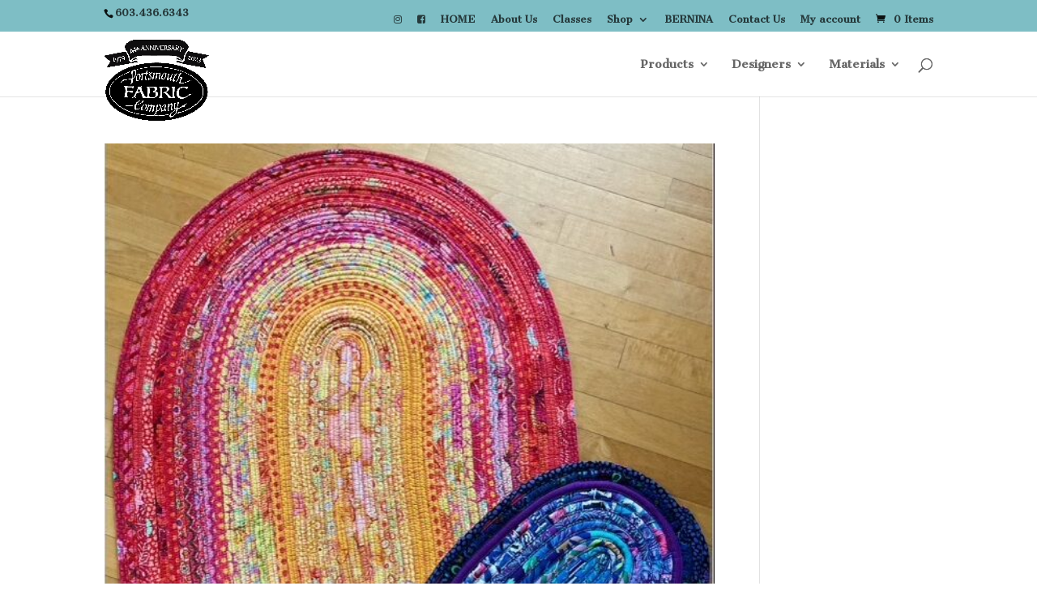

--- FILE ---
content_type: text/html; charset=UTF-8
request_url: https://portsmouthfabric.com/tag/sewing/
body_size: 12205
content:
<!DOCTYPE html>
<html lang="en-US">
<head>
	<meta charset="UTF-8" />
<meta http-equiv="X-UA-Compatible" content="IE=edge">
	<link rel="pingback" href="https://portsmouthfabric.com/xmlrpc.php" />

	<script type="text/javascript">
		document.documentElement.className = 'js';
	</script>

	<script>var et_site_url='https://portsmouthfabric.com';var et_post_id='0';function et_core_page_resource_fallback(a,b){"undefined"===typeof b&&(b=a.sheet.cssRules&&0===a.sheet.cssRules.length);b&&(a.onerror=null,a.onload=null,a.href?a.href=et_site_url+"/?et_core_page_resource="+a.id+et_post_id:a.src&&(a.src=et_site_url+"/?et_core_page_resource="+a.id+et_post_id))}
</script><title>sewing | Portsmouth Fabric Co</title>
<meta name='robots' content='max-image-preview:large' />
	<style>img:is([sizes="auto" i], [sizes^="auto," i]) { contain-intrinsic-size: 3000px 1500px }</style>
	<link rel='dns-prefetch' href='//stats.wp.com' />
<link rel="alternate" type="application/rss+xml" title="Portsmouth Fabric Co &raquo; Feed" href="https://portsmouthfabric.com/feed/" />
<link rel="alternate" type="application/rss+xml" title="Portsmouth Fabric Co &raquo; Comments Feed" href="https://portsmouthfabric.com/comments/feed/" />
<link rel="alternate" type="text/calendar" title="Portsmouth Fabric Co &raquo; iCal Feed" href="https://portsmouthfabric.com/events/?ical=1" />
<link rel="alternate" type="application/rss+xml" title="Portsmouth Fabric Co &raquo; sewing Tag Feed" href="https://portsmouthfabric.com/tag/sewing/feed/" />
<script type="text/javascript">
/* <![CDATA[ */
window._wpemojiSettings = {"baseUrl":"https:\/\/s.w.org\/images\/core\/emoji\/16.0.1\/72x72\/","ext":".png","svgUrl":"https:\/\/s.w.org\/images\/core\/emoji\/16.0.1\/svg\/","svgExt":".svg","source":{"concatemoji":"https:\/\/portsmouthfabric.com\/wp-includes\/js\/wp-emoji-release.min.js?ver=6.8.3"}};
/*! This file is auto-generated */
!function(s,n){var o,i,e;function c(e){try{var t={supportTests:e,timestamp:(new Date).valueOf()};sessionStorage.setItem(o,JSON.stringify(t))}catch(e){}}function p(e,t,n){e.clearRect(0,0,e.canvas.width,e.canvas.height),e.fillText(t,0,0);var t=new Uint32Array(e.getImageData(0,0,e.canvas.width,e.canvas.height).data),a=(e.clearRect(0,0,e.canvas.width,e.canvas.height),e.fillText(n,0,0),new Uint32Array(e.getImageData(0,0,e.canvas.width,e.canvas.height).data));return t.every(function(e,t){return e===a[t]})}function u(e,t){e.clearRect(0,0,e.canvas.width,e.canvas.height),e.fillText(t,0,0);for(var n=e.getImageData(16,16,1,1),a=0;a<n.data.length;a++)if(0!==n.data[a])return!1;return!0}function f(e,t,n,a){switch(t){case"flag":return n(e,"\ud83c\udff3\ufe0f\u200d\u26a7\ufe0f","\ud83c\udff3\ufe0f\u200b\u26a7\ufe0f")?!1:!n(e,"\ud83c\udde8\ud83c\uddf6","\ud83c\udde8\u200b\ud83c\uddf6")&&!n(e,"\ud83c\udff4\udb40\udc67\udb40\udc62\udb40\udc65\udb40\udc6e\udb40\udc67\udb40\udc7f","\ud83c\udff4\u200b\udb40\udc67\u200b\udb40\udc62\u200b\udb40\udc65\u200b\udb40\udc6e\u200b\udb40\udc67\u200b\udb40\udc7f");case"emoji":return!a(e,"\ud83e\udedf")}return!1}function g(e,t,n,a){var r="undefined"!=typeof WorkerGlobalScope&&self instanceof WorkerGlobalScope?new OffscreenCanvas(300,150):s.createElement("canvas"),o=r.getContext("2d",{willReadFrequently:!0}),i=(o.textBaseline="top",o.font="600 32px Arial",{});return e.forEach(function(e){i[e]=t(o,e,n,a)}),i}function t(e){var t=s.createElement("script");t.src=e,t.defer=!0,s.head.appendChild(t)}"undefined"!=typeof Promise&&(o="wpEmojiSettingsSupports",i=["flag","emoji"],n.supports={everything:!0,everythingExceptFlag:!0},e=new Promise(function(e){s.addEventListener("DOMContentLoaded",e,{once:!0})}),new Promise(function(t){var n=function(){try{var e=JSON.parse(sessionStorage.getItem(o));if("object"==typeof e&&"number"==typeof e.timestamp&&(new Date).valueOf()<e.timestamp+604800&&"object"==typeof e.supportTests)return e.supportTests}catch(e){}return null}();if(!n){if("undefined"!=typeof Worker&&"undefined"!=typeof OffscreenCanvas&&"undefined"!=typeof URL&&URL.createObjectURL&&"undefined"!=typeof Blob)try{var e="postMessage("+g.toString()+"("+[JSON.stringify(i),f.toString(),p.toString(),u.toString()].join(",")+"));",a=new Blob([e],{type:"text/javascript"}),r=new Worker(URL.createObjectURL(a),{name:"wpTestEmojiSupports"});return void(r.onmessage=function(e){c(n=e.data),r.terminate(),t(n)})}catch(e){}c(n=g(i,f,p,u))}t(n)}).then(function(e){for(var t in e)n.supports[t]=e[t],n.supports.everything=n.supports.everything&&n.supports[t],"flag"!==t&&(n.supports.everythingExceptFlag=n.supports.everythingExceptFlag&&n.supports[t]);n.supports.everythingExceptFlag=n.supports.everythingExceptFlag&&!n.supports.flag,n.DOMReady=!1,n.readyCallback=function(){n.DOMReady=!0}}).then(function(){return e}).then(function(){var e;n.supports.everything||(n.readyCallback(),(e=n.source||{}).concatemoji?t(e.concatemoji):e.wpemoji&&e.twemoji&&(t(e.twemoji),t(e.wpemoji)))}))}((window,document),window._wpemojiSettings);
/* ]]> */
</script>
<meta content="Divi v.4.6.6" name="generator"/><link rel='stylesheet' id='widget-calendar-pro-style-css' href='https://portsmouthfabric.com/wp-content/plugins/events-calendar-pro/src/resources/css/widget-calendar-full.css?ver=4.4.31' type='text/css' media='all' />
<link rel='stylesheet' id='tribe_events-widget-calendar-pro-style-css' href='https://portsmouthfabric.com/wp-content/plugins/events-calendar-pro/src/resources/css/widget-calendar-theme.css?ver=4.4.31' type='text/css' media='all' />
<link rel='stylesheet' id='tribe-events-full-pro-calendar-style-css' href='https://portsmouthfabric.com/wp-content/plugins/events-calendar-pro/src/resources/css/tribe-events-pro-full.min.css?ver=4.4.31' type='text/css' media='all' />
<link rel='stylesheet' id='dashicons-css' href='https://portsmouthfabric.com/wp-includes/css/dashicons.min.css?ver=6.8.3' type='text/css' media='all' />
<link rel='stylesheet' id='event-tickets-plus-tickets-css-css' href='https://portsmouthfabric.com/wp-content/plugins/event-tickets-plus/src/resources/css/tickets.min.css?ver=4.8' type='text/css' media='all' />
<link rel='stylesheet' id='tribe-events-calendar-pro-style-css' href='https://portsmouthfabric.com/wp-content/plugins/events-calendar-pro/src/resources/css/tribe-events-pro-theme.min.css?ver=4.4.31' type='text/css' media='all' />
<link rel='stylesheet' id='tribe-events-calendar-full-pro-mobile-style-css' href='https://portsmouthfabric.com/wp-content/plugins/events-calendar-pro/src/resources/css/tribe-events-pro-full-mobile.min.css?ver=4.4.31' type='text/css' media='only screen and (max-width: 768px)' />
<link rel='stylesheet' id='tribe-events-calendar-pro-mobile-style-css' href='https://portsmouthfabric.com/wp-content/plugins/events-calendar-pro/src/resources/css/tribe-events-pro-theme-mobile.min.css?ver=4.4.31' type='text/css' media='only screen and (max-width: 768px)' />
<style id='wp-emoji-styles-inline-css' type='text/css'>

	img.wp-smiley, img.emoji {
		display: inline !important;
		border: none !important;
		box-shadow: none !important;
		height: 1em !important;
		width: 1em !important;
		margin: 0 0.07em !important;
		vertical-align: -0.1em !important;
		background: none !important;
		padding: 0 !important;
	}
</style>
<link rel='stylesheet' id='wp-block-library-css' href='https://portsmouthfabric.com/wp-includes/css/dist/block-library/style.min.css?ver=6.8.3' type='text/css' media='all' />
<style id='classic-theme-styles-inline-css' type='text/css'>
/*! This file is auto-generated */
.wp-block-button__link{color:#fff;background-color:#32373c;border-radius:9999px;box-shadow:none;text-decoration:none;padding:calc(.667em + 2px) calc(1.333em + 2px);font-size:1.125em}.wp-block-file__button{background:#32373c;color:#fff;text-decoration:none}
</style>
<link rel='stylesheet' id='wc-blocks-vendors-style-css' href='https://portsmouthfabric.com/wp-content/plugins/woocommerce/packages/woocommerce-blocks/build/wc-blocks-vendors-style.css?ver=10.2.4' type='text/css' media='all' />
<link rel='stylesheet' id='wc-blocks-style-css' href='https://portsmouthfabric.com/wp-content/plugins/woocommerce/packages/woocommerce-blocks/build/wc-blocks-style.css?ver=10.2.4' type='text/css' media='all' />
<style id='global-styles-inline-css' type='text/css'>
:root{--wp--preset--aspect-ratio--square: 1;--wp--preset--aspect-ratio--4-3: 4/3;--wp--preset--aspect-ratio--3-4: 3/4;--wp--preset--aspect-ratio--3-2: 3/2;--wp--preset--aspect-ratio--2-3: 2/3;--wp--preset--aspect-ratio--16-9: 16/9;--wp--preset--aspect-ratio--9-16: 9/16;--wp--preset--color--black: #000000;--wp--preset--color--cyan-bluish-gray: #abb8c3;--wp--preset--color--white: #ffffff;--wp--preset--color--pale-pink: #f78da7;--wp--preset--color--vivid-red: #cf2e2e;--wp--preset--color--luminous-vivid-orange: #ff6900;--wp--preset--color--luminous-vivid-amber: #fcb900;--wp--preset--color--light-green-cyan: #7bdcb5;--wp--preset--color--vivid-green-cyan: #00d084;--wp--preset--color--pale-cyan-blue: #8ed1fc;--wp--preset--color--vivid-cyan-blue: #0693e3;--wp--preset--color--vivid-purple: #9b51e0;--wp--preset--gradient--vivid-cyan-blue-to-vivid-purple: linear-gradient(135deg,rgba(6,147,227,1) 0%,rgb(155,81,224) 100%);--wp--preset--gradient--light-green-cyan-to-vivid-green-cyan: linear-gradient(135deg,rgb(122,220,180) 0%,rgb(0,208,130) 100%);--wp--preset--gradient--luminous-vivid-amber-to-luminous-vivid-orange: linear-gradient(135deg,rgba(252,185,0,1) 0%,rgba(255,105,0,1) 100%);--wp--preset--gradient--luminous-vivid-orange-to-vivid-red: linear-gradient(135deg,rgba(255,105,0,1) 0%,rgb(207,46,46) 100%);--wp--preset--gradient--very-light-gray-to-cyan-bluish-gray: linear-gradient(135deg,rgb(238,238,238) 0%,rgb(169,184,195) 100%);--wp--preset--gradient--cool-to-warm-spectrum: linear-gradient(135deg,rgb(74,234,220) 0%,rgb(151,120,209) 20%,rgb(207,42,186) 40%,rgb(238,44,130) 60%,rgb(251,105,98) 80%,rgb(254,248,76) 100%);--wp--preset--gradient--blush-light-purple: linear-gradient(135deg,rgb(255,206,236) 0%,rgb(152,150,240) 100%);--wp--preset--gradient--blush-bordeaux: linear-gradient(135deg,rgb(254,205,165) 0%,rgb(254,45,45) 50%,rgb(107,0,62) 100%);--wp--preset--gradient--luminous-dusk: linear-gradient(135deg,rgb(255,203,112) 0%,rgb(199,81,192) 50%,rgb(65,88,208) 100%);--wp--preset--gradient--pale-ocean: linear-gradient(135deg,rgb(255,245,203) 0%,rgb(182,227,212) 50%,rgb(51,167,181) 100%);--wp--preset--gradient--electric-grass: linear-gradient(135deg,rgb(202,248,128) 0%,rgb(113,206,126) 100%);--wp--preset--gradient--midnight: linear-gradient(135deg,rgb(2,3,129) 0%,rgb(40,116,252) 100%);--wp--preset--font-size--small: 13px;--wp--preset--font-size--medium: 20px;--wp--preset--font-size--large: 36px;--wp--preset--font-size--x-large: 42px;--wp--preset--spacing--20: 0.44rem;--wp--preset--spacing--30: 0.67rem;--wp--preset--spacing--40: 1rem;--wp--preset--spacing--50: 1.5rem;--wp--preset--spacing--60: 2.25rem;--wp--preset--spacing--70: 3.38rem;--wp--preset--spacing--80: 5.06rem;--wp--preset--shadow--natural: 6px 6px 9px rgba(0, 0, 0, 0.2);--wp--preset--shadow--deep: 12px 12px 50px rgba(0, 0, 0, 0.4);--wp--preset--shadow--sharp: 6px 6px 0px rgba(0, 0, 0, 0.2);--wp--preset--shadow--outlined: 6px 6px 0px -3px rgba(255, 255, 255, 1), 6px 6px rgba(0, 0, 0, 1);--wp--preset--shadow--crisp: 6px 6px 0px rgba(0, 0, 0, 1);}:where(.is-layout-flex){gap: 0.5em;}:where(.is-layout-grid){gap: 0.5em;}body .is-layout-flex{display: flex;}.is-layout-flex{flex-wrap: wrap;align-items: center;}.is-layout-flex > :is(*, div){margin: 0;}body .is-layout-grid{display: grid;}.is-layout-grid > :is(*, div){margin: 0;}:where(.wp-block-columns.is-layout-flex){gap: 2em;}:where(.wp-block-columns.is-layout-grid){gap: 2em;}:where(.wp-block-post-template.is-layout-flex){gap: 1.25em;}:where(.wp-block-post-template.is-layout-grid){gap: 1.25em;}.has-black-color{color: var(--wp--preset--color--black) !important;}.has-cyan-bluish-gray-color{color: var(--wp--preset--color--cyan-bluish-gray) !important;}.has-white-color{color: var(--wp--preset--color--white) !important;}.has-pale-pink-color{color: var(--wp--preset--color--pale-pink) !important;}.has-vivid-red-color{color: var(--wp--preset--color--vivid-red) !important;}.has-luminous-vivid-orange-color{color: var(--wp--preset--color--luminous-vivid-orange) !important;}.has-luminous-vivid-amber-color{color: var(--wp--preset--color--luminous-vivid-amber) !important;}.has-light-green-cyan-color{color: var(--wp--preset--color--light-green-cyan) !important;}.has-vivid-green-cyan-color{color: var(--wp--preset--color--vivid-green-cyan) !important;}.has-pale-cyan-blue-color{color: var(--wp--preset--color--pale-cyan-blue) !important;}.has-vivid-cyan-blue-color{color: var(--wp--preset--color--vivid-cyan-blue) !important;}.has-vivid-purple-color{color: var(--wp--preset--color--vivid-purple) !important;}.has-black-background-color{background-color: var(--wp--preset--color--black) !important;}.has-cyan-bluish-gray-background-color{background-color: var(--wp--preset--color--cyan-bluish-gray) !important;}.has-white-background-color{background-color: var(--wp--preset--color--white) !important;}.has-pale-pink-background-color{background-color: var(--wp--preset--color--pale-pink) !important;}.has-vivid-red-background-color{background-color: var(--wp--preset--color--vivid-red) !important;}.has-luminous-vivid-orange-background-color{background-color: var(--wp--preset--color--luminous-vivid-orange) !important;}.has-luminous-vivid-amber-background-color{background-color: var(--wp--preset--color--luminous-vivid-amber) !important;}.has-light-green-cyan-background-color{background-color: var(--wp--preset--color--light-green-cyan) !important;}.has-vivid-green-cyan-background-color{background-color: var(--wp--preset--color--vivid-green-cyan) !important;}.has-pale-cyan-blue-background-color{background-color: var(--wp--preset--color--pale-cyan-blue) !important;}.has-vivid-cyan-blue-background-color{background-color: var(--wp--preset--color--vivid-cyan-blue) !important;}.has-vivid-purple-background-color{background-color: var(--wp--preset--color--vivid-purple) !important;}.has-black-border-color{border-color: var(--wp--preset--color--black) !important;}.has-cyan-bluish-gray-border-color{border-color: var(--wp--preset--color--cyan-bluish-gray) !important;}.has-white-border-color{border-color: var(--wp--preset--color--white) !important;}.has-pale-pink-border-color{border-color: var(--wp--preset--color--pale-pink) !important;}.has-vivid-red-border-color{border-color: var(--wp--preset--color--vivid-red) !important;}.has-luminous-vivid-orange-border-color{border-color: var(--wp--preset--color--luminous-vivid-orange) !important;}.has-luminous-vivid-amber-border-color{border-color: var(--wp--preset--color--luminous-vivid-amber) !important;}.has-light-green-cyan-border-color{border-color: var(--wp--preset--color--light-green-cyan) !important;}.has-vivid-green-cyan-border-color{border-color: var(--wp--preset--color--vivid-green-cyan) !important;}.has-pale-cyan-blue-border-color{border-color: var(--wp--preset--color--pale-cyan-blue) !important;}.has-vivid-cyan-blue-border-color{border-color: var(--wp--preset--color--vivid-cyan-blue) !important;}.has-vivid-purple-border-color{border-color: var(--wp--preset--color--vivid-purple) !important;}.has-vivid-cyan-blue-to-vivid-purple-gradient-background{background: var(--wp--preset--gradient--vivid-cyan-blue-to-vivid-purple) !important;}.has-light-green-cyan-to-vivid-green-cyan-gradient-background{background: var(--wp--preset--gradient--light-green-cyan-to-vivid-green-cyan) !important;}.has-luminous-vivid-amber-to-luminous-vivid-orange-gradient-background{background: var(--wp--preset--gradient--luminous-vivid-amber-to-luminous-vivid-orange) !important;}.has-luminous-vivid-orange-to-vivid-red-gradient-background{background: var(--wp--preset--gradient--luminous-vivid-orange-to-vivid-red) !important;}.has-very-light-gray-to-cyan-bluish-gray-gradient-background{background: var(--wp--preset--gradient--very-light-gray-to-cyan-bluish-gray) !important;}.has-cool-to-warm-spectrum-gradient-background{background: var(--wp--preset--gradient--cool-to-warm-spectrum) !important;}.has-blush-light-purple-gradient-background{background: var(--wp--preset--gradient--blush-light-purple) !important;}.has-blush-bordeaux-gradient-background{background: var(--wp--preset--gradient--blush-bordeaux) !important;}.has-luminous-dusk-gradient-background{background: var(--wp--preset--gradient--luminous-dusk) !important;}.has-pale-ocean-gradient-background{background: var(--wp--preset--gradient--pale-ocean) !important;}.has-electric-grass-gradient-background{background: var(--wp--preset--gradient--electric-grass) !important;}.has-midnight-gradient-background{background: var(--wp--preset--gradient--midnight) !important;}.has-small-font-size{font-size: var(--wp--preset--font-size--small) !important;}.has-medium-font-size{font-size: var(--wp--preset--font-size--medium) !important;}.has-large-font-size{font-size: var(--wp--preset--font-size--large) !important;}.has-x-large-font-size{font-size: var(--wp--preset--font-size--x-large) !important;}
:where(.wp-block-post-template.is-layout-flex){gap: 1.25em;}:where(.wp-block-post-template.is-layout-grid){gap: 1.25em;}
:where(.wp-block-columns.is-layout-flex){gap: 2em;}:where(.wp-block-columns.is-layout-grid){gap: 2em;}
:root :where(.wp-block-pullquote){font-size: 1.5em;line-height: 1.6;}
</style>
<link rel='stylesheet' id='woocommerce-layout-css' href='https://portsmouthfabric.com/wp-content/plugins/woocommerce/assets/css/woocommerce-layout.css?ver=7.8.1' type='text/css' media='all' />
<link rel='stylesheet' id='woocommerce-smallscreen-css' href='https://portsmouthfabric.com/wp-content/plugins/woocommerce/assets/css/woocommerce-smallscreen.css?ver=7.8.1' type='text/css' media='only screen and (max-width: 768px)' />
<link rel='stylesheet' id='woocommerce-general-css' href='https://portsmouthfabric.com/wp-content/plugins/woocommerce/assets/css/woocommerce.css?ver=7.8.1' type='text/css' media='all' />
<style id='woocommerce-inline-inline-css' type='text/css'>
.woocommerce form .form-row .required { visibility: visible; }
</style>
<link rel='stylesheet' id='divi-style-css' href='https://portsmouthfabric.com/wp-content/themes/Divi/style-cpt.css?ver=4.6.6' type='text/css' media='all' />
<script type="text/javascript" src="https://portsmouthfabric.com/wp-includes/js/dist/hooks.min.js?ver=4d63a3d491d11ffd8ac6" id="wp-hooks-js"></script>
<script type="text/javascript" src="https://stats.wp.com/w.js?ver=202606" id="woo-tracks-js"></script>
<script type="text/javascript" src="https://portsmouthfabric.com/wp-includes/js/jquery/jquery.min.js?ver=3.7.1" id="jquery-core-js"></script>
<script type="text/javascript" src="https://portsmouthfabric.com/wp-includes/js/jquery/jquery-migrate.min.js?ver=3.4.1" id="jquery-migrate-js"></script>
<script type="text/javascript" src="https://portsmouthfabric.com/wp-content/plugins/the-events-calendar/vendor/bootstrap-datepicker/js/bootstrap-datepicker.min.js?ver=4.6.22" id="tribe-events-bootstrap-datepicker-js"></script>
<script type="text/javascript" src="https://portsmouthfabric.com/wp-content/plugins/the-events-calendar/vendor/jquery-resize/jquery.ba-resize.min.js?ver=4.6.22" id="tribe-events-jquery-resize-js"></script>
<script type="text/javascript" src="https://portsmouthfabric.com/wp-content/plugins/the-events-calendar/vendor/jquery-placeholder/jquery.placeholder.min.js?ver=4.6.22" id="jquery-placeholder-js"></script>
<script type="text/javascript" id="tribe-events-calendar-script-js-extra">
/* <![CDATA[ */
var tribe_js_config = {"permalink_settings":"\/%postname%\/","events_post_type":"tribe_events","events_base":"https:\/\/portsmouthfabric.com\/events\/","debug":""};
var tribe_js_config = {"permalink_settings":"\/%postname%\/","events_post_type":"tribe_events","events_base":"https:\/\/portsmouthfabric.com\/events\/","debug":""};
/* ]]> */
</script>
<script type="text/javascript" src="https://portsmouthfabric.com/wp-content/plugins/the-events-calendar/src/resources/js/tribe-events.min.js?ver=4.6.22" id="tribe-events-calendar-script-js"></script>
<script type="text/javascript" id="tribe-events-pro-js-extra">
/* <![CDATA[ */
var TribeEventsPro = {"geocenter":{"max_lat":43.077755,"max_lng":-70.75667,"min_lat":43.077755,"min_lng":-70.75667},"map_tooltip_event":"Event: ","map_tooltip_address":"Address: "};
var TribeEventsPro = {"geocenter":{"max_lat":43.077755,"max_lng":-70.75667,"min_lat":43.077755,"min_lng":-70.75667},"map_tooltip_event":"Event: ","map_tooltip_address":"Address: "};
/* ]]> */
</script>
<script type="text/javascript" src="https://portsmouthfabric.com/wp-content/plugins/events-calendar-pro/src/resources/js/tribe-events-pro.min.js?ver=4.4.31" id="tribe-events-pro-js"></script>
<script type="text/javascript" src="https://portsmouthfabric.com/wp-content/themes/Divi/core/admin/js/es6-promise.auto.min.js?ver=6.8.3" id="es6-promise-js"></script>
<script type="text/javascript" id="et-core-api-spam-recaptcha-js-extra">
/* <![CDATA[ */
var et_core_api_spam_recaptcha = {"site_key":"","page_action":{"action":"jelly_roll_rug_3"}};
/* ]]> */
</script>
<script type="text/javascript" src="https://portsmouthfabric.com/wp-content/themes/Divi/core/admin/js/recaptcha.js?ver=6.8.3" id="et-core-api-spam-recaptcha-js"></script>
<link rel="https://api.w.org/" href="https://portsmouthfabric.com/wp-json/" /><link rel="alternate" title="JSON" type="application/json" href="https://portsmouthfabric.com/wp-json/wp/v2/tags/2476" /><link rel="EditURI" type="application/rsd+xml" title="RSD" href="https://portsmouthfabric.com/xmlrpc.php?rsd" />
<meta name="generator" content="WordPress 6.8.3" />
<meta name="generator" content="WooCommerce 7.8.1" />
<meta name="et-api-version" content="v1"><meta name="et-api-origin" content="https://portsmouthfabric.com"><link rel="https://theeventscalendar.com/" href="https://portsmouthfabric.com/wp-json/tribe/tickets/v1/" /><meta name="tec-api-version" content="v1"><meta name="tec-api-origin" content="https://portsmouthfabric.com"><link rel="https://theeventscalendar.com/" href="https://portsmouthfabric.com/wp-json/tribe/events/v1/events/?tags=sewing" /><meta name="viewport" content="width=device-width, initial-scale=1.0, maximum-scale=1.0, user-scalable=0" /><link rel="shortcut icon" href="https://portsmouthfabric.com/wp-content/uploads/favicon-1.ico" />	<noscript><style>.woocommerce-product-gallery{ opacity: 1 !important; }</style></noscript>
	<link rel="stylesheet" href="https://maxcdn.bootstrapcdn.com/font-awesome/4.6.3/css/font-awesome.min.css"><link rel="stylesheet" id="et-divi-customizer-cpt-global-cached-inline-styles" href="https://portsmouthfabric.com/wp-content/et-cache/global/et-divi-customizer-cpt-global-17699572192953.min.css" onerror="et_core_page_resource_fallback(this, true)" onload="et_core_page_resource_fallback(this)" /><link rel="stylesheet" id="et-divi-customizer-global-cached-inline-styles" href="https://portsmouthfabric.com/wp-content/et-cache/global/et-divi-customizer-global-17699572192953.min.css" onerror="et_core_page_resource_fallback(this, true)" onload="et_core_page_resource_fallback(this)" /></head>
<body class="archive tag tag-sewing tag-2476 wp-theme-Divi theme-Divi woocommerce-no-js tribe-no-js tribe-bar-is-disabled et_pb_button_helper_class et_fixed_nav et_show_nav et_secondary_nav_enabled et_secondary_nav_two_panels et_primary_nav_dropdown_animation_fade et_secondary_nav_dropdown_animation_fade et_header_style_left et_pb_footer_columns4 et_pb_gutter osx et_pb_gutters3 et_right_sidebar et_divi_theme et-db et_minified_js et_minified_css">
	<div id="page-container">

					<div id="top-header">
			<div class="container clearfix">

			
				<div id="et-info">
									<span id="et-info-phone">603.436.6343</span>
				
				
								</div> <!-- #et-info -->

			
				<div id="et-secondary-menu">
				<ul id="et-secondary-nav" class="menu"><li class="menu-item menu-item-type-custom menu-item-object-custom menu-item-41201"><a><a href="https://www.instagram.com/portsmouthfabricco/" target="_blank"><i class="fa fa-instagram" aria-hidden="true"></i></a></a></li>
<li class="menu-item menu-item-type-custom menu-item-object-custom menu-item-41202"><a><a href="https://www.facebook.com/portsmouthfabricco/" target="_blank"><i class="fa fa-facebook-square" aria-hidden="true"></i></a></a></li>
<li class="menu-item menu-item-type-post_type menu-item-object-page menu-item-home menu-item-38092"><a href="https://portsmouthfabric.com/">HOME</a></li>
<li class="menu-item menu-item-type-post_type menu-item-object-page menu-item-66"><a href="https://portsmouthfabric.com/about-us/">About Us</a></li>
<li class="menu-item menu-item-type-custom menu-item-object-custom menu-item-191"><a href="https://portsmouthfabric.com/?post_type=tribe_events">Classes</a></li>
<li class="menu-item menu-item-type-post_type menu-item-object-page menu-item-has-children menu-item-57"><a href="https://portsmouthfabric.com/shop/">Shop</a>
<ul class="sub-menu">
	<li class="menu-item menu-item-type-post_type menu-item-object-page menu-item-59"><a href="https://portsmouthfabric.com/cart/">Cart</a></li>
	<li class="menu-item menu-item-type-post_type menu-item-object-page menu-item-58"><a href="https://portsmouthfabric.com/checkout/">Checkout</a></li>
</ul>
</li>
<li class="menu-item menu-item-type-post_type menu-item-object-page menu-item-6292"><a href="https://portsmouthfabric.com/bernina/">BERNINA</a></li>
<li class="menu-item menu-item-type-post_type menu-item-object-page menu-item-55"><a href="https://portsmouthfabric.com/contact-us/">Contact Us</a></li>
<li class="menu-item menu-item-type-post_type menu-item-object-page menu-item-53299"><a href="https://portsmouthfabric.com/my-account/">My account</a></li>
</ul><a href="https://portsmouthfabric.com/cart/" class="et-cart-info">
				<span>0 Items</span>
			</a>				</div> <!-- #et-secondary-menu -->

			</div> <!-- .container -->
		</div> <!-- #top-header -->
		
	
			<header id="main-header" data-height-onload="66">
			<div class="container clearfix et_menu_container">
							<div class="logo_container">
					<span class="logo_helper"></span>
					<a href="https://portsmouthfabric.com/">
						<img src="https://portsmouthfabric.com/wp-content/uploads/44th-anniversary-with-logo.png" alt="Portsmouth Fabric Co" id="logo" data-height-percentage="54" />
					</a>
				</div>
							<div id="et-top-navigation" data-height="66" data-fixed-height="40">
											<nav id="top-menu-nav">
						<ul id="top-menu" class="nav"><li id="menu-item-4304" class="menu-item menu-item-type-post_type menu-item-object-page menu-item-has-children menu-item-4304"><a href="https://portsmouthfabric.com/shop/">Products</a>
<ul class="sub-menu">
	<li id="menu-item-13570" class="menu-item menu-item-type-taxonomy menu-item-object-product_cat menu-item-13570"><a href="https://portsmouthfabric.com/product-category/books-patterns-magazines/">Books, Magazines and Patterns</a></li>
	<li id="menu-item-10982" class="menu-item menu-item-type-taxonomy menu-item-object-product_cat menu-item-10982"><a href="https://portsmouthfabric.com/product-category/bundles-rolls-and-strips/">Bundles, Packs, Rolls, Strips and Scarf Lengths</a></li>
	<li id="menu-item-4294" class="menu-item menu-item-type-taxonomy menu-item-object-product_cat menu-item-4294"><a href="https://portsmouthfabric.com/product-category/fabric/">Fabric</a></li>
	<li id="menu-item-4295" class="menu-item menu-item-type-taxonomy menu-item-object-product_cat menu-item-4295"><a href="https://portsmouthfabric.com/product-category/fatpacs/">Fatpacs</a></li>
	<li id="menu-item-13942" class="menu-item menu-item-type-taxonomy menu-item-object-product_cat menu-item-13942"><a href="https://portsmouthfabric.com/product-category/gift-card/">Gift Card</a></li>
	<li id="menu-item-4296" class="menu-item menu-item-type-taxonomy menu-item-object-product_cat menu-item-4296"><a href="https://portsmouthfabric.com/product-category/kits/">Kits</a></li>
	<li id="menu-item-15562" class="menu-item menu-item-type-taxonomy menu-item-object-product_cat menu-item-15562"><a href="https://portsmouthfabric.com/product-category/sewing-notions/">BERNINA/bernette Sewing Machines, Thread, Buttons, Notions and Tables</a></li>
</ul>
</li>
<li id="menu-item-4305" class="mega-menu menu-item menu-item-type-taxonomy menu-item-object-product_cat menu-item-has-children menu-item-4305"><a href="https://portsmouthfabric.com/product-category/fabric/">Designers</a>
<ul class="sub-menu">
	<li id="menu-item-13575" class="menu-item menu-item-type-taxonomy menu-item-object-product_cat menu-item-has-children menu-item-13575"><a href="https://portsmouthfabric.com/product-category/fabric/">____________</a>
	<ul class="sub-menu">
		<li id="menu-item-15198" class="menu-item menu-item-type-taxonomy menu-item-object-product_cat menu-item-15198"><a href="https://portsmouthfabric.com/product-category/fabric/fabric-alexander-henry/">Alexander Henry</a></li>
		<li id="menu-item-32192" class="menu-item menu-item-type-taxonomy menu-item-object-product_cat menu-item-32192"><a href="https://portsmouthfabric.com/product-category/fabric/fabric-ruby-star-society/fabric-alexia-abegg/">Alexia Abegg</a></li>
		<li id="menu-item-16737" class="menu-item menu-item-type-taxonomy menu-item-object-product_cat menu-item-16737"><a href="https://portsmouthfabric.com/product-category/fabric/fabric-alison-glass/">Alison Glass</a></li>
		<li id="menu-item-45014" class="menu-item menu-item-type-taxonomy menu-item-object-product_cat menu-item-45014"><a href="https://portsmouthfabric.com/product-category/fabric/fabric-anna-graham/">Anna Graham</a></li>
		<li id="menu-item-12631" class="menu-item menu-item-type-taxonomy menu-item-object-product_cat menu-item-12631"><a href="https://portsmouthfabric.com/product-category/fabric/fabric-anna-maria-horner/">Anna Maria Textiles</a></li>
		<li id="menu-item-20955" class="menu-item menu-item-type-taxonomy menu-item-object-product_cat menu-item-20955"><a href="https://portsmouthfabric.com/product-category/fabric/fabric-art-gallery/">Art Gallery Fabrics</a></li>
		<li id="menu-item-45013" class="menu-item menu-item-type-taxonomy menu-item-object-product_cat menu-item-45013"><a href="https://portsmouthfabric.com/product-category/fabric/fabric-august-wren/">August Wren</a></li>
		<li id="menu-item-12632" class="menu-item menu-item-type-taxonomy menu-item-object-product_cat menu-item-12632"><a href="https://portsmouthfabric.com/product-category/fabric/fabric-bari-j/">Bari J</a></li>
		<li id="menu-item-18357" class="menu-item menu-item-type-taxonomy menu-item-object-product_cat menu-item-18357"><a href="https://portsmouthfabric.com/product-category/fabric/fabric-bonnie-christine/">Bonnie Christine</a></li>
	</ul>
</li>
	<li id="menu-item-13576" class="menu-item menu-item-type-taxonomy menu-item-object-product_cat menu-item-has-children menu-item-13576"><a href="https://portsmouthfabric.com/product-category/fabric/">____________</a>
	<ul class="sub-menu">
		<li id="menu-item-4301" class="menu-item menu-item-type-taxonomy menu-item-object-product_cat menu-item-4301"><a href="https://portsmouthfabric.com/product-category/fabric/fabric-brandon-mably/">Brandon Mably</a></li>
		<li id="menu-item-16553" class="menu-item menu-item-type-taxonomy menu-item-object-product_cat menu-item-16553"><a href="https://portsmouthfabric.com/product-category/fabric/fabric-carolyn-friedlander/">Carolyn Friedlander</a></li>
		<li id="menu-item-18306" class="menu-item menu-item-type-taxonomy menu-item-object-product_cat menu-item-18306"><a href="https://portsmouthfabric.com/product-category/fabric/charley-harper-organic-cotton-fabric/">Charley Harper</a></li>
		<li id="menu-item-45015" class="menu-item menu-item-type-taxonomy menu-item-object-product_cat menu-item-45015"><a href="https://portsmouthfabric.com/product-category/fabric/fabric-dashwood-studio/">Dashwood Studio</a></li>
		<li id="menu-item-4300" class="menu-item menu-item-type-taxonomy menu-item-object-product_cat menu-item-4300"><a href="https://portsmouthfabric.com/product-category/fabric/fabric-dear-stella/">Dear Stella</a></li>
		<li id="menu-item-20959" class="menu-item menu-item-type-taxonomy menu-item-object-product_cat menu-item-20959"><a href="https://portsmouthfabric.com/product-category/fabric/fabric-echino/">Echino</a></li>
		<li id="menu-item-8846" class="menu-item menu-item-type-taxonomy menu-item-object-product_cat menu-item-8846"><a href="https://portsmouthfabric.com/product-category/fabric/fabric-hoffman/">Hoffman</a></li>
		<li id="menu-item-13515" class="menu-item menu-item-type-taxonomy menu-item-object-product_cat menu-item-13515"><a href="https://portsmouthfabric.com/product-category/fabric/silk/fabric-indian-silk-dupioni/">Indian Dupioni</a></li>
	</ul>
</li>
	<li id="menu-item-13577" class="menu-item menu-item-type-taxonomy menu-item-object-product_cat menu-item-has-children menu-item-13577"><a href="https://portsmouthfabric.com/product-category/fabric/">____________</a>
	<ul class="sub-menu">
		<li id="menu-item-4297" class="menu-item menu-item-type-taxonomy menu-item-object-product_cat menu-item-4297"><a href="https://portsmouthfabric.com/product-category/fabric/kaffe-fassett-fabric/">Kaffe Fassett</a></li>
		<li id="menu-item-8842" class="menu-item menu-item-type-taxonomy menu-item-object-product_cat menu-item-8842"><a href="https://portsmouthfabric.com/product-category/fabric/fabric-kaffe-fassett-wovens/">Kaffe Fassett Wovens</a></li>
		<li id="menu-item-18364" class="menu-item menu-item-type-taxonomy menu-item-object-product_cat menu-item-18364"><a href="https://portsmouthfabric.com/product-category/fabric/fabric-katarina-roccella/">Katarina Roccella</a></li>
		<li id="menu-item-8851" class="menu-item menu-item-type-taxonomy menu-item-object-product_cat menu-item-8851"><a href="https://portsmouthfabric.com/product-category/fabric/fabric-marcia-derse/">Marcia Derse</a></li>
		<li id="menu-item-15199" class="menu-item menu-item-type-taxonomy menu-item-object-product_cat menu-item-15199"><a href="https://portsmouthfabric.com/product-category/fabric/fabric-maureen-cracknell/">Maureen Cracknell</a></li>
		<li id="menu-item-4298" class="menu-item menu-item-type-taxonomy menu-item-object-product_cat menu-item-4298"><a href="https://portsmouthfabric.com/product-category/fabric/fabric-philip-jacobs/">Philip Jacobs</a></li>
	</ul>
</li>
	<li id="menu-item-13578" class="menu-item menu-item-type-taxonomy menu-item-object-product_cat menu-item-has-children menu-item-13578"><a href="https://portsmouthfabric.com/product-category/fabric/">____________</a>
	<ul class="sub-menu">
		<li id="menu-item-45012" class="menu-item menu-item-type-taxonomy menu-item-object-product_cat menu-item-45012"><a href="https://portsmouthfabric.com/product-category/fabric/fabric-rae-ritchie/">Rae Ritchie</a></li>
		<li id="menu-item-32198" class="menu-item menu-item-type-taxonomy menu-item-object-product_cat menu-item-32198"><a href="https://portsmouthfabric.com/product-category/fabric/fabric-rifle-paper-co/">Rifle Paper Co</a></li>
		<li id="menu-item-45011" class="menu-item menu-item-type-taxonomy menu-item-object-product_cat menu-item-45011"><a href="https://portsmouthfabric.com/product-category/fabric/fabric-tilda/">Tilda</a></li>
		<li id="menu-item-8852" class="menu-item menu-item-type-taxonomy menu-item-object-product_cat menu-item-8852"><a href="https://portsmouthfabric.com/product-category/fabric/tula-pink-fabric/">Tula Pink</a></li>
		<li id="menu-item-32202" class="menu-item menu-item-type-taxonomy menu-item-object-product_cat menu-item-32202"><a href="https://portsmouthfabric.com/product-category/fabric/sale/">SALE Fabrics (minimum 1 yard for sale price)</a></li>
	</ul>
</li>
</ul>
</li>
<li id="menu-item-14874" class="menu-item menu-item-type-taxonomy menu-item-object-product_cat menu-item-has-children menu-item-14874"><a href="https://portsmouthfabric.com/product-category/fabric/">Materials</a>
<ul class="sub-menu">
	<li id="menu-item-15200" class="menu-item menu-item-type-taxonomy menu-item-object-product_tag menu-item-15200"><a href="https://portsmouthfabric.com/product-tag/canvas/">Canvas</a></li>
	<li id="menu-item-4310" class="menu-item menu-item-type-taxonomy menu-item-object-product_tag menu-item-4310"><a href="https://portsmouthfabric.com/product-tag/cotton-2/">Cotton</a></li>
	<li id="menu-item-15694" class="menu-item menu-item-type-taxonomy menu-item-object-product_tag menu-item-15694"><a href="https://portsmouthfabric.com/product-tag/organic-cotton/">Organic Cotton</a></li>
	<li id="menu-item-12629" class="menu-item menu-item-type-taxonomy menu-item-object-product_tag menu-item-12629"><a href="https://portsmouthfabric.com/product-tag/flannel/">Flannel</a></li>
	<li id="menu-item-12630" class="menu-item menu-item-type-taxonomy menu-item-object-product_tag menu-item-12630"><a href="https://portsmouthfabric.com/product-tag/rayon/">Rayon</a></li>
	<li id="menu-item-6269" class="menu-item menu-item-type-taxonomy menu-item-object-product_tag menu-item-6269"><a href="https://portsmouthfabric.com/product-tag/silk/">Silk</a></li>
	<li id="menu-item-4311" class="menu-item menu-item-type-taxonomy menu-item-object-product_tag menu-item-4311"><a href="https://portsmouthfabric.com/product-tag/woven/">Woven</a></li>
</ul>
</li>
</ul>						</nav>
					
					
					
										<div id="et_top_search">
						<span id="et_search_icon"></span>
					</div>
					
					<div id="et_mobile_nav_menu">
				<div class="mobile_nav closed">
					<span class="select_page">Select Page</span>
					<span class="mobile_menu_bar mobile_menu_bar_toggle"></span>
				</div>
			</div>				</div> <!-- #et-top-navigation -->
			</div> <!-- .container -->
			<div class="et_search_outer">
				<div class="container et_search_form_container">
					<form role="search" method="get" class="et-search-form" action="https://portsmouthfabric.com/">
					<input type="search" class="et-search-field" placeholder="Search &hellip;" value="" name="s" title="Search for:" />					</form>
					<span class="et_close_search_field"></span>
				</div>
			</div>
		</header> <!-- #main-header -->
			<div id="et-main-area">
	
<div id="main-content">
	<div class="container">
		<div id="content-area" class="clearfix">
			<div id="left-area">
		
					<article id="post-81676" class="et_pb_post post-81676 tribe_events type-tribe_events status-publish has-post-thumbnail hentry tag-jelly-roll-rug tag-sewing">

											<a class="entry-featured-image-url" href="https://portsmouthfabric.com/event/jelly-roll-rug-3/">
								<img src="https://portsmouthfabric.com/wp-content/uploads/MWrugplacemat-585x675.jpg" alt="JELLY ROLL RUG" class="" width="1080" height="675" srcset="https://portsmouthfabric.com/wp-content/uploads/MWrugplacemat-585x675.jpg 1080w, https://portsmouthfabric.com/wp-content/uploads/MWrugplacemat-480x592.jpg 480w" sizes="(min-width: 0px) and (max-width: 480px) 480px, (min-width: 481px) 1080px, 100vw" />							</a>
					
															<h2 class="entry-title"><a href="https://portsmouthfabric.com/event/jelly-roll-rug-3/">JELLY ROLL RUG</a></h2>
					
					<p class="post-meta"> by <span class="author vcard"><a href="https://portsmouthfabric.com/author/jeremyporter/" title="Posts by jeremyporter" rel="author">jeremyporter</a></span> | <span class="published">May 3, 2025</span></p>Come learn how to make a Jelly Roll Rug or a Placemat from a design roll (same as jelly roll) – 42 strips, 2.5″ x 42″ and batting strips (one design roll makes 2 placemats.) The new Clover Fabric Tube Maker eliminates the need to hand fold and clip your fabric and...				
					</article> <!-- .et_pb_post -->
			
					<article id="post-73909" class="et_pb_post post-73909 tribe_events type-tribe_events status-publish has-post-thumbnail hentry tag-class tag-free tag-machine tag-sewing tribe_events_cat-bernina tribe_events_cat-class tribe_events_cat-embroidery tribe_events_cat-quilting tribe_events_cat-sewing cat_bernina cat_class cat_embroidery cat_quilting cat_sewing">

											<a class="entry-featured-image-url" href="https://portsmouthfabric.com/event/try-before-you-buy-sewing-machine-class-free-2/">
								<img src="https://portsmouthfabric.com/wp-content/uploads/B770QEAngledNOmodule.png" alt="TRY BEFORE YOU BUY SEWING MACHINE CLASS &#8211; FREE!" class="" width="1080" height="675" srcset="https://portsmouthfabric.com/wp-content/uploads/B770QEAngledNOmodule.png 1080w, https://portsmouthfabric.com/wp-content/uploads/B770QEAngledNOmodule-480x409.png 480w" sizes="(min-width: 0px) and (max-width: 480px) 480px, (min-width: 481px) 1080px, 100vw" />							</a>
					
															<h2 class="entry-title"><a href="https://portsmouthfabric.com/event/try-before-you-buy-sewing-machine-class-free-2/">TRY BEFORE YOU BUY SEWING MACHINE CLASS &#8211; FREE!</a></h2>
					
					<p class="post-meta"> by <span class="author vcard"><a href="https://portsmouthfabric.com/author/jeremyporter/" title="Posts by jeremyporter" rel="author">jeremyporter</a></span> | <span class="published">Dec 2, 2023</span></p>How do you know until you try it? Test out the features that set the BERNINA sewing machine above other brands. By the end of class, you will have experienced how ‘Nothing sews like a BERNINA’ and learned about many different features of the various models. Informed...				
					</article> <!-- .et_pb_post -->
			<div class="pagination clearfix">
	<div class="alignleft"></div>
	<div class="alignright"></div>
</div>			</div> <!-- #left-area -->

					</div> <!-- #content-area -->
	</div> <!-- .container -->
</div> <!-- #main-content -->


			<footer id="main-footer">
				
<div class="container">
    <div id="footer-widgets" class="clearfix">
		<div class="footer-widget"><div id="text-4" class="fwidget et_pb_widget widget_text"><h4 class="title">Phone</h4>			<div class="textwidget">

<b>603.436.6343 </b></div>
		</div> <!-- end .fwidget --><div id="text-3" class="fwidget et_pb_widget widget_text"><h4 class="title">Address</h4>			<div class="textwidget"><p>112 Penhallow St.<br />
Portsmouth, NH<br />
03801</p>
</div>
		</div> <!-- end .fwidget --><div id="text-2" class="fwidget et_pb_widget widget_text"><h4 class="title">Store Hours</h4>			<div class="textwidget"><p><b>Tues &#8211; Sat : NEW HOURS </b>10:00am &#8211; 5:00pm</p>
<p><b>Sunday :</b> 12:00pm &#8211; 5:00pm</p>
<p><strong>CLOSED MONDAYS</strong></p>
</div>
		</div> <!-- end .fwidget --></div> <!-- end .footer-widget --><div class="footer-widget"><div id="googlemapswidget-2" class="fwidget et_pb_widget google-maps-widget"><h4 class="title">Map</h4><p><a data-gmw-id="googlemapswidget-2" class="gmw-thumbnail-map gmw-lightbox-enabled" href="#gmw-dialog-googlemapswidget-2"><img width="250" height="250" alt="Click to open a larger map" title="Click to open a larger map" src="//maps.googleapis.com/maps/api/staticmap?key=AIzaSyBubKXixOLRxS2fTatvFMBLOy1UJPqpXKQ&amp;scale=1&amp;format=png&amp;zoom=13&amp;size=250x250&amp;language=en&amp;maptype=roadmap&amp;markers=size%3Adefault%7Ccolor%3A0xff0000%7Clabel%3AA%7CPortsmouth+Fabric+Co.+112+Penhallow+Street%2C+Portsmouth%2C+NH+03801&amp;center=Portsmouth+Fabric+Co.+112+Penhallow+Street%2C+Portsmouth%2C+NH+03801&amp;visual_refresh=true"></a></p></div> <!-- end .fwidget --></div> <!-- end .footer-widget --><div class="footer-widget"><div id="sf_widget_constantcontact-2" class="fwidget et_pb_widget widget_sf_widget_constantcontact"><h4 class="title">enews signup</h4><form id="sf_widget_constantcontact_2_form" onsubmit="return sf_widget_constantcontact_2_submit(this);" class="constantcontactwidget_form"><p>monthly newsletter with coupon</p><input type="hidden" name="grp" value="General Interest" /><p><label>First Name</label> <input type="text" name="fnm" class="input"/></p><p><label>Last Name</label> <input type="text" name="lnm" class="input"/></p><p><label>Email</label> <input type="text" name="eml" class="input"/></p><input type="submit" value="Subscribe" /></form><script>function sf_widget_constantcontact_2_submit(n){for(var a=n.querySelectorAll("input"),i=0,eml=false,val=["action=constantcontactadd"];a[i];i++)if(a[i].name){if(a[i].name=="req"){if(!a[i].checked){alert("Consent required");return false;} }else{if(!(a[i].name!="eml"||!a[i].value))eml=true;val.push(a[i].name+"="+encodeURIComponent(a[i].value));} }if(!eml){alert("Please enter an email address");return false;}var xml=new XMLHttpRequest();xml.open("POST","https://portsmouthfabric.com/wp-admin/admin-ajax.php",true);xml.setRequestHeader("Content-type","application/x-www-form-urlencoded");xml.onreadystatechange=function(){if(this.readyState==4){if(this.status==200){if(this.responseText.replace(/[^a-zA-Z]/g,""))alert(this.responseText);else n.innerHTML="Thank you, you\'ve been added to the list!";}else alert(this.statusText);} };xml.send(val.join(String.fromCharCode(38)));return false;}</script></div> <!-- end .fwidget --></div> <!-- end .footer-widget --><div class="footer-widget"><div id="tribe-events-adv-list-widget-2" class="fwidget et_pb_widget tribe-events-adv-list-widget"><h4 class="title">Upcoming Events</h4>
		<!-- Event  -->
		<div class="type-tribe_events post-85506 tribe-clearfix tribe-events-category-class tribe-events-category-quilting tribe-events-venue-75361">
			
<div class="tribe-mini-calendar-event event--1 ">
	
	<div class="list-date">
					<span class="list-dayname">
				Wed			</span>
		
		<span class="list-daynumber">04</span>
		</div>

		<div class="list-info">
						<h2 class="tribe-events-title">
					<a href="https://portsmouthfabric.com/event/open-quilt-studio-12/2026-02-04/" rel="bookmark">OPEN QUILT STUDIO</a>
			</h2>
			
			
			<div class="tribe-events-duration">
				<span class="tribe-event-date-start">February 4 @ 10:00 am</span> - <span class="tribe-event-time">12:30 pm</span>			</div>

			
			<!-- // Price, Venue Name, Street, City, State or Province, Postal Code, Country, Venue Phone, Organizer Name-->
			
					</div>
	</div> <!-- .list-info -->
		</div>

		
	
		<p class="tribe-events-widget-link">
		<a href="https://portsmouthfabric.com/events/" rel="bookmark">
			View More&hellip;		</a>
	</p>
	
</div> <!-- end .fwidget --><script type="application/ld+json">
[{"@context":"http://schema.org","@type":"Event","name":"OPEN QUILT STUDIO","description":"&lt;p&gt;Open Quilt Studio is for experienced quilters to learn new techniques and share new projects while enjoying the camaraderie of other quilters. If you are interested, please email pfc@portsmouthfabric.com for more details.&lt;/p&gt;\\n","image":"https://portsmouthfabric.com/wp-content/uploads/OQSquilt-1.jpeg","url":"https://portsmouthfabric.com/event/open-quilt-studio-12/2026-02-04/","startDate":"2026-02-04T10:00:00-05:00","endDate":"2026-02-04T12:30:00-05:00","location":{"@type":"Place","name":"Portsmouth Fabric Company","description":"","url":"https://portsmouthfabric.com/venue/portsmouth-fabric-company/","address":{"@type":"PostalAddress"},"telephone":"","sameAs":""},"offers":{"@type":"Offer","price":"100","url":"https://portsmouthfabric.com/event/open-quilt-studio-12/2026-02-04/"}}]
</script></div> <!-- end .footer-widget -->    </div> <!-- #footer-widgets -->
</div>    <!-- .container -->

		
				<div id="et-footer-nav">
					<div class="container">
						<ul id="menu-menu" class="bottom-nav"><li class="menu-item menu-item-type-custom menu-item-object-custom menu-item-41201"><a><a href="https://www.instagram.com/portsmouthfabricco/" target="_blank"><i class="fa fa-instagram" aria-hidden="true"></i></a></a></li>
<li class="menu-item menu-item-type-custom menu-item-object-custom menu-item-41202"><a><a href="https://www.facebook.com/portsmouthfabricco/" target="_blank"><i class="fa fa-facebook-square" aria-hidden="true"></i></a></a></li>
<li class="menu-item menu-item-type-post_type menu-item-object-page menu-item-home menu-item-38092"><a href="https://portsmouthfabric.com/">HOME</a></li>
<li class="menu-item menu-item-type-post_type menu-item-object-page menu-item-66"><a href="https://portsmouthfabric.com/about-us/">About Us</a></li>
<li class="menu-item menu-item-type-custom menu-item-object-custom menu-item-191"><a href="https://portsmouthfabric.com/?post_type=tribe_events">Classes</a></li>
<li class="menu-item menu-item-type-post_type menu-item-object-page menu-item-57"><a href="https://portsmouthfabric.com/shop/">Shop</a></li>
<li class="menu-item menu-item-type-post_type menu-item-object-page menu-item-6292"><a href="https://portsmouthfabric.com/bernina/">BERNINA</a></li>
<li class="menu-item menu-item-type-post_type menu-item-object-page menu-item-55"><a href="https://portsmouthfabric.com/contact-us/">Contact Us</a></li>
<li class="menu-item menu-item-type-post_type menu-item-object-page menu-item-53299"><a href="https://portsmouthfabric.com/my-account/">My account</a></li>
</ul>					</div>
				</div> <!-- #et-footer-nav -->

			
				<div id="footer-bottom">
					<div class="container clearfix">
				<ul class="et-social-icons">

	<li class="et-social-icon et-social-facebook">
		<a href="https://www.facebook.com/pages/Portsmouth-Fabric-Company/119840814708965" class="icon">
			<span>Facebook</span>
		</a>
	</li>

</ul>					</div>	<!-- .container -->
				</div>
			</footer> <!-- #main-footer -->
		</div> <!-- #et-main-area -->


	</div> <!-- #page-container -->

	<script type="speculationrules">
{"prefetch":[{"source":"document","where":{"and":[{"href_matches":"\/*"},{"not":{"href_matches":["\/wp-*.php","\/wp-admin\/*","\/wp-content\/uploads\/*","\/wp-content\/*","\/wp-content\/plugins\/*","\/wp-content\/themes\/Divi\/*","\/*\\?(.+)"]}},{"not":{"selector_matches":"a[rel~=\"nofollow\"]"}},{"not":{"selector_matches":".no-prefetch, .no-prefetch a"}}]},"eagerness":"conservative"}]}
</script>
		<script>
		( function ( body ) {
			'use strict';
			body.className = body.className.replace( /\btribe-no-js\b/, 'tribe-js' );
		} )( document.body );
		</script>
		<div class="gmw-dialog" style="display: none" data-map-height="550" data-map-width="550" data-thumb-height="250" data-thumb-width="250" data-map-skin="light" data-map-iframe-url="https://www.google.com/maps/embed/v1/place?q=Portsmouth+Fabric+Co.+112+Penhallow+Street%2C+Portsmouth%2C+NH+03801&amp;attribution_source=Portsmouth+Fabric+Co&amp;attribution_web_url=https%3A%2F%2Fportsmouthfabric.com&amp;attribution_ios_deep_link_id=comgooglemaps%3A%2F%2F%3Fdaddr%3DPortsmouth+Fabric+Co.+112+Penhallow+Street%2C+Portsmouth%2C+NH+03801&amp;maptype=roadmap&amp;zoom=14&amp;language=en&amp;key=AIzaSyBubKXixOLRxS2fTatvFMBLOy1UJPqpXKQ" id="gmw-dialog-googlemapswidget-2" data-close-button="0" data-show-title="1" data-measure-title="0" data-close-overlay="1" data-close-esc="0"><div class="gmw-map"></div></div>
<script> /* <![CDATA[ */var tribe_l10n_datatables = {"aria":{"sort_ascending":": activate to sort column ascending","sort_descending":": activate to sort column descending"},"length_menu":"Show _MENU_ entries","empty_table":"No data available in table","info":"Showing _START_ to _END_ of _TOTAL_ entries","info_empty":"Showing 0 to 0 of 0 entries","info_filtered":"(filtered from _MAX_ total entries)","zero_records":"No matching records found","search":"Search:","all_selected_text":"All items on this page were selected. ","select_all_link":"Select all pages","clear_selection":"Clear Selection.","pagination":{"all":"All","next":"Next","previous":"Previous"},"select":{"rows":{"0":"","_":": Selected %d rows","1":": Selected 1 row"}},"datepicker":{"dayNames":["Sunday","Monday","Tuesday","Wednesday","Thursday","Friday","Saturday"],"dayNamesShort":["Sun","Mon","Tue","Wed","Thu","Fri","Sat"],"dayNamesMin":["S","M","T","W","T","F","S"],"monthNames":["January","February","March","April","May","June","July","August","September","October","November","December"],"monthNamesShort":["January","February","March","April","May","June","July","August","September","October","November","December"],"nextText":"Next","prevText":"Prev","currentText":"Today","closeText":"Done"}};var tribe_system_info = {"sysinfo_optin_nonce":"ce9905f309","clipboard_btn_text":"Copy to clipboard","clipboard_copied_text":"System info copied","clipboard_fail_text":"Press \"Cmd + C\" to copy"};/* ]]> */ </script>	<script type="text/javascript">
		(function () {
			var c = document.body.className;
			c = c.replace(/woocommerce-no-js/, 'woocommerce-js');
			document.body.className = c;
		})();
	</script>
	<link rel='stylesheet' id='et-builder-googlefonts-css' href='https://fonts.googleapis.com/css?family=Cantata+One:regular&#038;subset=latin-ext,latin&#038;display=swap' type='text/css' media='all' />
<script type="text/javascript" src="https://portsmouthfabric.com/wp-content/plugins/event-tickets-plus/vendor/jquery.deparam/jquery.deparam.js?ver=4.8" id="jquery-deparam-js"></script>
<script type="text/javascript" src="https://portsmouthfabric.com/wp-content/plugins/event-tickets-plus/vendor/jquery.cookie/jquery.cookie.js?ver=4.8" id="jquery-cookie-js"></script>
<script type="text/javascript" src="https://portsmouthfabric.com/wp-content/plugins/event-tickets-plus/src/resources/js/attendees-list.min.js?ver=4.8" id="event-tickets-plus-attendees-list-js-js"></script>
<script type="text/javascript" src="https://portsmouthfabric.com/wp-content/plugins/event-tickets-plus/src/resources/js/meta.min.js?ver=4.8" id="event-tickets-plus-meta-js-js"></script>
<script type="text/javascript" src="https://maps.google.com/maps/api/js?ver=4.4.31" id="tribe-gmaps-js"></script>
<script type="text/javascript" id="tribe-events-pro-geoloc-js-extra">
/* <![CDATA[ */
var GeoLoc = {"ajaxurl":"https:\/\/portsmouthfabric.com\/wp-admin\/admin-ajax.php","nonce":"a4ffbe88a8","map_view":"","pin_url":""};
var GeoLoc = {"ajaxurl":"https:\/\/portsmouthfabric.com\/wp-admin\/admin-ajax.php","nonce":"a4ffbe88a8","map_view":"","pin_url":""};
/* ]]> */
</script>
<script type="text/javascript" src="https://portsmouthfabric.com/wp-content/plugins/events-calendar-pro/src/resources/js/tribe-events-ajax-maps.min.js?ver=4.4.31" id="tribe-events-pro-geoloc-js"></script>
<script type="text/javascript" src="https://portsmouthfabric.com/wp-content/plugins/woocommerce/assets/js/jquery-blockui/jquery.blockUI.min.js?ver=2.7.0-wc.7.8.1" id="jquery-blockui-js"></script>
<script type="text/javascript" id="wc-add-to-cart-js-extra">
/* <![CDATA[ */
var wc_add_to_cart_params = {"ajax_url":"\/wp-admin\/admin-ajax.php","wc_ajax_url":"\/?wc-ajax=%%endpoint%%","i18n_view_cart":"View cart","cart_url":"https:\/\/portsmouthfabric.com\/cart\/","is_cart":"","cart_redirect_after_add":"yes"};
/* ]]> */
</script>
<script type="text/javascript" src="https://portsmouthfabric.com/wp-content/plugins/woocommerce/assets/js/frontend/add-to-cart.min.js?ver=7.8.1" id="wc-add-to-cart-js"></script>
<script type="text/javascript" src="https://portsmouthfabric.com/wp-content/plugins/woocommerce/assets/js/js-cookie/js.cookie.min.js?ver=2.1.4-wc.7.8.1" id="js-cookie-js"></script>
<script type="text/javascript" id="woocommerce-js-extra">
/* <![CDATA[ */
var woocommerce_params = {"ajax_url":"\/wp-admin\/admin-ajax.php","wc_ajax_url":"\/?wc-ajax=%%endpoint%%"};
/* ]]> */
</script>
<script type="text/javascript" src="https://portsmouthfabric.com/wp-content/plugins/woocommerce/assets/js/frontend/woocommerce.min.js?ver=7.8.1" id="woocommerce-js"></script>
<script type="text/javascript" id="divi-custom-script-js-extra">
/* <![CDATA[ */
var DIVI = {"item_count":"%d Item","items_count":"%d Items"};
var et_shortcodes_strings = {"previous":"Previous","next":"Next"};
var et_pb_custom = {"ajaxurl":"https:\/\/portsmouthfabric.com\/wp-admin\/admin-ajax.php","images_uri":"https:\/\/portsmouthfabric.com\/wp-content\/themes\/Divi\/images","builder_images_uri":"https:\/\/portsmouthfabric.com\/wp-content\/themes\/Divi\/includes\/builder\/images","et_frontend_nonce":"5adfe15c81","subscription_failed":"Please, check the fields below to make sure you entered the correct information.","et_ab_log_nonce":"ba6c680469","fill_message":"Please, fill in the following fields:","contact_error_message":"Please, fix the following errors:","invalid":"Invalid email","captcha":"Captcha","prev":"Prev","previous":"Previous","next":"Next","wrong_captcha":"You entered the wrong number in captcha.","wrong_checkbox":"Checkbox","ignore_waypoints":"no","is_divi_theme_used":"1","widget_search_selector":".widget_search","ab_tests":[],"is_ab_testing_active":"","page_id":"81676","unique_test_id":"","ab_bounce_rate":"5","is_cache_plugin_active":"yes","is_shortcode_tracking":"","tinymce_uri":""}; var et_builder_utils_params = {"condition":{"diviTheme":true,"extraTheme":false},"scrollLocations":["app","top"],"builderScrollLocations":{"desktop":"app","tablet":"app","phone":"app"},"onloadScrollLocation":"app","builderType":"fe"}; var et_frontend_scripts = {"builderCssContainerPrefix":"#et-boc","builderCssLayoutPrefix":"#et-boc .et-l"};
var et_pb_box_shadow_elements = [];
var et_pb_motion_elements = {"desktop":[],"tablet":[],"phone":[]};
var et_pb_sticky_elements = [];
/* ]]> */
</script>
<script type="text/javascript" src="https://portsmouthfabric.com/wp-content/themes/Divi/js/custom.unified.js?ver=4.6.6" id="divi-custom-script-js"></script>
<script type="text/javascript" id="et-builder-cpt-modules-wrapper-js-extra">
/* <![CDATA[ */
var et_modules_wrapper = {"builderCssContainerPrefix":"#et-boc","builderCssLayoutPrefix":"#et-boc .et-l"};
/* ]]> */
</script>
<script type="text/javascript" src="https://portsmouthfabric.com/wp-content/themes/Divi/includes/builder/scripts/cpt-modules-wrapper.js?ver=4.6.6" id="et-builder-cpt-modules-wrapper-js"></script>
<script type="text/javascript" src="https://portsmouthfabric.com/wp-content/themes/Divi/core/admin/js/common.js?ver=4.6.6" id="et-core-common-js"></script>
<script type="text/javascript" src="https://portsmouthfabric.com/wp-content/plugins/google-maps-widget/js/jquery.colorbox.min.js?ver=4.27" id="gmw-colorbox-js"></script>
<script type="text/javascript" id="gmw-js-extra">
/* <![CDATA[ */
var gmw_data = {"colorbox_css":"https:\/\/portsmouthfabric.com\/wp-content\/plugins\/google-maps-widget\/css\/gmw.css?ver=4.27"};
/* ]]> */
</script>
<script type="text/javascript" src="https://portsmouthfabric.com/wp-content/plugins/google-maps-widget/js/gmw.js?ver=4.27" id="gmw-js"></script>
</body>
</html>


--- FILE ---
content_type: text/css; charset=UTF-8
request_url: https://portsmouthfabric.com/wp-content/et-cache/global/et-divi-customizer-global-17699572192953.min.css
body_size: -300
content:
.et_pb_row h1{font-size:300%}.count{display:none!important}.et_fixed_nav #logo{margin-bottom:0;max-height:100px}#logo{position:absolute;top:10px}.et-fixed-header #logo{max-height:66px!important;padding:0!important}#footer-bottom{display:none}